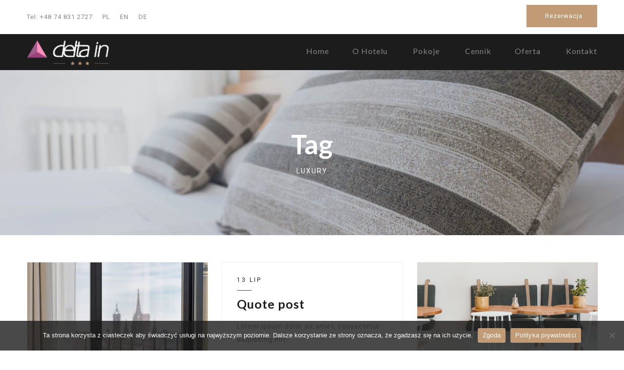

--- FILE ---
content_type: text/css
request_url: https://deltain.pl/wp-content/themes/hotelbooking-child/style.css?ver=6.9
body_size: 285
content:
/*
Theme Name: Deltain Child
Theme URI: https://themeforest.net/collections/2503200-nicdark-wordpress-themes
Description: Wonderful theme for your Business.
Author: Investnet
Author URI: https://www.investnet.pl/
Template: hotelbooking
Version: 1.0
License: http://www.nicdarkthemes.com
License URI: http://www.nicdarkthemes.com
Tags: one-column, two-columns, right-sidebar, custom-header, custom-menu, editor-style, featured-images, microformats, post-formats, rtl-language-support, sticky-post, translation-ready, accessibility-ready
Text Domain: hotelbooking-child
*/